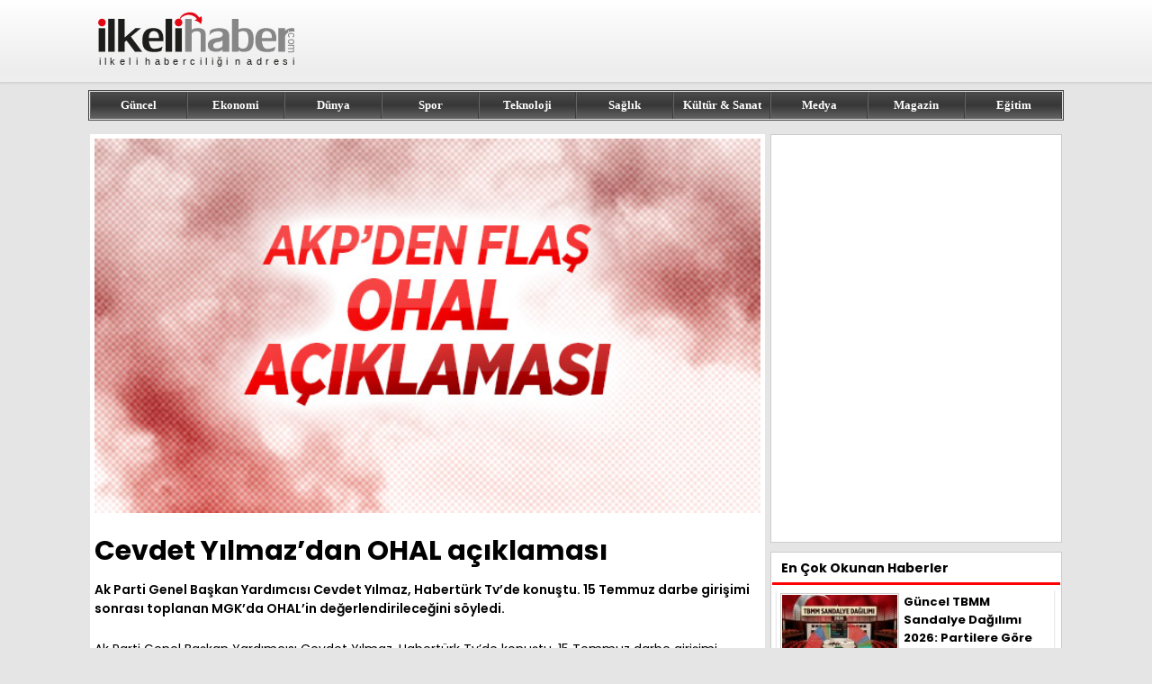

--- FILE ---
content_type: text/html; charset=UTF-8
request_url: https://www.ilkelihaber.com/cevdet-yilmaz-dan-ohal-aciklamasi/
body_size: 4264
content:
<!DOCTYPE html>
<html lang="tr-TR">
<head>
<title>Cevdet Yılmaz&#8217;dan OHAL açıklaması</title>
<meta name="description" content="Ak Parti Genel Başkan Yardımcısı Cevdet Yılmaz, 15 Temmuz darbe girişimi sonrası toplanan MGK'da OHAL'in değerlendirileceğini söyledi.">
<meta name="viewport" content="width=device-width, initial-scale=1.0">
<meta charset="UTF-8">
<meta property="og:url" content="https://www.ilkelihaber.com/cevdet-yilmaz-dan-ohal-aciklamasi">
<meta property="og:title" content="Cevdet Yılmaz&#8217;dan OHAL açıklaması">
<meta property="og:description" content="Ak Parti Genel Başkan Yardımcısı Cevdet Yılmaz, 15 Temmuz darbe girişimi sonrası toplanan MGK'da OHAL'in değerlendirileceğini söyledi.">
<meta property="og:image" content="/img/news/cevdet-yilmaz-dan-ohal-aciklamasi.jpg">
<meta property="og:type" content="website">
<link rel="icon" type="image/x-icon" href="/favicon.png">
<link rel="image_src" href="/img/news/cevdet-yilmaz-dan-ohal-aciklamasi.jpg">
<link rel="canonical" href="https://www.ilkelihaber.com/cevdet-yilmaz-dan-ohal-aciklamasi">
<link rel="preconnect" href="https://fonts.googleapis.com">
<link rel="preconnect" href="https://fonts.gstatic.com" crossorigin>
<link href="https://fonts.googleapis.com/css2?family=Poppins:wght@400;600;700&display=swap" rel="stylesheet">
<link href="/style.css?ver=1.22" rel="stylesheet" type="text/css">
</head>
<body>
<div class="header">
	<div id="header-top">
		<div id="logo"><a href="https://www.ilkelihaber.com/" title="ilkeli haber"><img src="/images/logo.svg" alt="ilkeli haber"></a></div>
		<div id="header-right">
				</div>
	</div>
</div>
<div id="navigator">
	<div id="menu">
		<a href="/guncel/" title="Güncel Haberler">Güncel</a>
		<a href="/ekonomi/" title="Ekonomi Haberleri">Ekonomi</a>
		<a href="/dunya/" title="Dünya Haberleri">Dünya</a>
		<a href="/spor/" title="Spor Haberleri">Spor</a>
		<a href="/teknoloji/" title="Teknoloji Haberleri">Teknoloji</a>
		<a href="/saglik/" title="Sağlık Haberleri">Sağlık</a>
		<a href="/kultur/" title="Kültür Haberleri">Kültür & Sanat</a>
		<a href="/medya/" title="Medya Haberleri">Medya</a>
		<a href="/magazin/" title="Magazin Haberleri">Magazin</a>
		<a href="/egitim/" title="Eğitim Haberleri">Eğitim</a>
	</div>
</div>
<div class="main">
	<div id="content">
		<div id="detail">
			<div id="left">
				<div id="news">
					<img src="/img/news/cevdet-yilmaz-dan-ohal-aciklamasi.jpg" alt="Cevdet Yılmaz&#8217;dan OHAL açıklaması">
					<h1>Cevdet Yılmaz&#8217;dan OHAL açıklaması</h1>
					<span id="summary">Ak Parti Genel Başkan Yardımcısı Cevdet Yılmaz, Habertürk Tv&#8217;de konuştu. 15 Temmuz darbe girişimi sonrası toplanan MGK&#8217;da OHAL&#8217;in değerlendirileceğini söyledi.
</span>
					<span id="text"><p>Ak Parti Genel Ba&#351;kan Yard&#305;mc&#305;s&#305; Cevdet Y&#305;lmaz, Habert&uuml;rk Tv&rsquo;de konu&#351;tu. 15 Temmuz darbe giri&#351;imi sonras&#305; toplanan MGK&rsquo;da OHAL&rsquo;in de&#287;erlendirilece&#287;ini s&ouml;yledi.&rdquo;Milli G&uuml;venlik Kurulumuz topland&#305;. Bakanlar Kurulumuz toplanacak. &Ouml;nemli bir g&uuml;n. Mutlaka belirli kararlar&#305;n al&#305;nmas&#305; gerekiyor. Gerekli olan neyse MGK ona karar verecektir. OHAL MGK de&#287;erlendirecek. Ola&#287;an&uuml;st&uuml; hal de hukukun bir par&ccedil;as&#305;. Buna ihtiya&ccedil; var diye de&#287;erlendirirse MGK ad&#305;m atabilir. Onu hep birlikte g&ouml;rece&#287;iz.&nbsp;Darbe giri&#351;imi s&#305;ras&#305;nda&nbsp;Ankara&rsquo;dayd&#305;m, biraz ge&ccedil; &ouml;&#287;rendim. Uzun s&uuml;re boyunca inanamad&#305;m. Yeni nesil de malesef bununla tan&#305;&#351;mak durumunda kald&#305;. &Ccedil;ok yara verici bir hadise. Milletimiz siyasi partileri ve medyas&#305;yla sahip &ccedil;&#305;kt&#305;. Eyvah dedim, bir nesil kayboldu. Ama daha sonra olan geli&#351;melerle de&#287;i&#351;ti.&rdquo;</p>

</span>
				</div>

					<div id="other">
	<h2>Benzer Haberler</h2>		<a href="/hasar-kaydi-sorgulama-nasil-yapilir-plakadan-vs-sasiden" title="Hasar Kaydı Sorgulama Nasıl Yapılır? (Plakadan vs. Şasiden) ">
			<img src="/img/news/220/hasar-kaydi-sorgulama-nasil-yapilir-plakadan-vs-sasiden.jpg" alt="Hasar Kaydı Sorgulama Nasıl Yapılır? (Plakadan vs. Şasiden) ">
			<b>Hasar Kaydı Sorgulama Nasıl Yapılır? (Plakadan vs. Şasiden) </b>
			<span>Hasar sorgulama, ikinci el otomobil almak isteyen insanların kesinlikle yapması gereken işlemlerden biri olarak dikkat çekiyor. Peki, hasar kaydı sorg...</span>
		</a>
				<a href="/en-kolay-vatandaslik-veren-ulkeler-sartlar-ve-sureler" title="En Kolay Vatandaşlık Veren Ülkeler: Şartlar ve Süreler">
			<img src="/img/news/220/en-kolay-vatandaslik-veren-ulkeler-sartlar-ve-sureler.jpg" alt="En Kolay Vatandaşlık Veren Ülkeler: Şartlar ve Süreler">
			<b>En Kolay Vatandaşlık Veren Ülkeler: Şartlar ve Süreler</b>
			<span>Yurt dışında yaşamak ya da ikinci bir vatandaşlık almak isteyenler için bazı ülkeler, daha hızlı ve kolay başvuru süreçleriyle öne çıkıyor. İşte detay...</span>
		</a>
				<a href="/yurt-disinda-en-cok-turk-nufusuna-sahip-10-sehir" title="Yurt Dışında En Çok Türk Nüfusuna Sahip 10 Şehir">
			<img src="/img/news/220/yurt-disinda-en-cok-turk-nufusuna-sahip-10-sehir.jpg" alt="Yurt Dışında En Çok Türk Nüfusuna Sahip 10 Şehir">
			<b>Yurt Dışında En Çok Türk Nüfusuna Sahip 10 Şehir</b>
			<span>Yurt dışında en çok Türk nüfusuna sahip ülkeler ve şehirler belli oldu. Peki, yurt dışında en çok Türk nüfusuna sahip 10 şehir hangisidir? İşte detayl...</span>
		</a>
				<a href="/sadece-kimlikle-gidilebilen-ulkeler-pasaportsuz-seyahat-rehberi" title="Sadece Kimlikle Gidilebilen Ülkeler: Pasaportsuz Seyahat Rehberi">
			<img src="/img/news/220/sadece-kimlikle-gidilebilen-ulkeler-pasaportsuz-seyahat-rehberi.jpg" alt="Sadece Kimlikle Gidilebilen Ülkeler: Pasaportsuz Seyahat Rehberi">
			<b>Sadece Kimlikle Gidilebilen Ülkeler: Pasaportsuz Seyahat Rehberi</b>
			<span>2026 yılı itibarıyla vizesiz yani yalnızca kimlikle gidilebilecek ülkelerin listesi güncellendi. Bu listeye iki ülke daha eklendi. İşte detaylar... </span>
		</a>
				<a href="/trafik-cezasi-itirazi-nasil-yapilir-dilekce-ornegi-ve-sureler" title="Trafik Cezası İtirazı Nasıl Yapılır? (Dilekçe Örneği ve Süreler)">
			<img src="/img/news/220/trafik-cezasi-itirazi-nasil-yapilir-dilekce-ornegi-ve-sureler.jpg" alt="Trafik Cezası İtirazı Nasıl Yapılır? (Dilekçe Örneği ve Süreler)">
			<b>Trafik Cezası İtirazı Nasıl Yapılır? (Dilekçe Örneği ve Süreler)</b>
			<span>2026 yılında trafik cezası itirazı nasıl yapılacağı vatandaş tarafından merakla araştırılıyor. Peki, trafik cezası itirazı nasıl yapılır? Dilekçe örne...</span>
		</a>
				<a href="/ev-alirken-odenen-tapu-harci-ne-kadar-2026-hesaplama-rehberi" title="Ev Alırken Ödenen Tapu Harcı Ne Kadar? (2026 Hesaplama Rehberi)">
			<img src="/img/news/220/ev-alirken-odenen-tapu-harci-ne-kadar-2026-hesaplama-rehberi.jpg" alt="Ev Alırken Ödenen Tapu Harcı Ne Kadar? (2026 Hesaplama Rehberi)">
			<b>Ev Alırken Ödenen Tapu Harcı Ne Kadar? (2026 Hesaplama Rehberi)</b>
			<span>Tapu harcı, gayrimenkul satış ve devir işlemleri sırasında, alıcı ve satıcı tarafından ödenmesi zorunlu olan bir kamu geliridir. Peki, ev alırken öden...</span>
		</a>
			</div>			</div>
						<div id="right-ad">
				<script async src="https://pagead2.googlesyndication.com/pagead/js/adsbygoogle.js?client=ca-pub-1016383332489375" crossorigin="anonymous" type="a858346db8eb32bcf8111bda-text/javascript"></script>
<!-- ilkelihaber.com - 320x450 -->
<ins class="adsbygoogle"
     style="display:inline-block;width:320px;height:450px"
     data-ad-client="ca-pub-1016383332489375"
     data-ad-slot="8126439436"></ins>
<script type="a858346db8eb32bcf8111bda-text/javascript">
     (adsbygoogle = window.adsbygoogle || []).push({});
</script>			</div>
			<div id="right">
					<p>En Çok Okunan Haberler</p>
		<a href="/guncel-tbmm-sandalye-dagilimi-2026-partilere-gore-milletvekili-sayisi" title="Güncel TBMM Sandalye Dağılımı 2026: Partilere Göre Milletvekili Sayısı">
		<img src="/img/news/120/guncel-tbmm-sandalye-dagilimi-2026-partilere-gore-milletvekili-sayisi.jpg" alt="Güncel TBMM Sandalye Dağılımı 2026: Partilere Göre Milletvekili Sayısı">
		<b>Güncel TBMM Sandalye Dağılımı 2026: Partilere Göre Milletvekili Sayısı</b>
	</a>
		<a href="/2026-milletvekili-maasi-ne-kadar-ocak-zammi-sonrasi-guncel-rakamlar" title="2026 Milletvekili Maaşı Ne Kadar? Ocak Zammı Sonrası Güncel Rakamlar">
		<img src="/img/news/120/2026-milletvekili-maasi-ne-kadar-ocak-zammi-sonrasi-guncel-rakamlar.jpg" alt="2026 Milletvekili Maaşı Ne Kadar? Ocak Zammı Sonrası Güncel Rakamlar">
		<b>2026 Milletvekili Maaşı Ne Kadar? Ocak Zammı Sonrası Güncel Rakamlar</b>
	</a>
		<a href="/2026-65-yas-ayligi-yaslilik-maasi-ne-kadar-oldu-ocak-guncel-tutar" title="2026 65 Yaş Aylığı (Yaşlılık Maaşı) Ne Kadar Oldu? Ocak Güncel Tutar ">
		<img src="/img/news/120/2026-65-yas-ayligi-yaslilik-maasi-ne-kadar-oldu-ocak-guncel-tutar.jpg" alt="2026 65 Yaş Aylığı (Yaşlılık Maaşı) Ne Kadar Oldu? Ocak Güncel Tutar ">
		<b>2026 65 Yaş Aylığı (Yaşlılık Maaşı) Ne Kadar Oldu? Ocak Güncel Tutar </b>
	</a>
		<a href="/2026-polis-maaslari-listesi-ocak-zammi-ile-derece-derece-guncel-maaslar" title="2026 Polis Maaşları Listesi: Ocak Zammı ile Derece Derece Güncel Maaşlar">
		<img src="/img/news/120/2026-polis-maaslari-listesi-ocak-zammi-ile-derece-derece-guncel-maaslar.jpg" alt="2026 Polis Maaşları Listesi: Ocak Zammı ile Derece Derece Güncel Maaşlar">
		<b>2026 Polis Maaşları Listesi: Ocak Zammı ile Derece Derece Güncel Maaşlar</b>
	</a>
		<a href="/2026-asgari-ucret-kidem-tazminati-hesaplama-1-yillik-odeme-ne-kadar" title="2026 Asgari Ücret Kıdem Tazminatı Hesaplama: 1 Yıllık Ödeme Ne Kadar?">
		<img src="/img/news/120/2026-asgari-ucret-kidem-tazminati-hesaplama-1-yillik-odeme-ne-kadar.jpg" alt="2026 Asgari Ücret Kıdem Tazminatı Hesaplama: 1 Yıllık Ödeme Ne Kadar?">
		<b>2026 Asgari Ücret Kıdem Tazminatı Hesaplama: 1 Yıllık Ödeme Ne Kadar?</b>
	</a>
		<a href="/ziraat-turkiye-kupasi-maclari-hangi-kanalda-2026" title="Ziraat Türkiye Kupası maçları hangi kanalda? (2026)">
		<img src="/img/news/120/ziraat-turkiye-kupasi-maclari-hangi-kanalda-2026.jpg" alt="Ziraat Türkiye Kupası maçları hangi kanalda? (2026)">
		<b>Ziraat Türkiye Kupası maçları hangi kanalda? (2026)</b>
	</a>
		<a href="/kuru-temizleme-etiketi-olan-giysiler-evde-nasil-yikanir" title="“ Kuru temizleme ” etiketi olan giysiler evde nasıl yıkanır?">
		<img src="/img/news/120/kuru-temizleme-etiketi-olan-giysiler-evde-nasil-yikanir.jpg" alt="“ Kuru temizleme ” etiketi olan giysiler evde nasıl yıkanır?">
		<b>“ Kuru temizleme ” etiketi olan giysiler evde nasıl yıkanır?</b>
	</a>
		<a href="/viski-fiyatlari-2026" title="Viski Fiyatları 2026 ">
		<img src="/img/news/120/viski-fiyatlari-2026.jpg" alt="Viski Fiyatları 2026 ">
		<b>Viski Fiyatları 2026 </b>
	</a>
		<a href="/cocuklara-masal-okumak-neden-onemlidir" title="Çocuklara Masal Okumak Neden Önemlidir?">
		<img src="/img/news/120/cocuklara-masal-okumak-neden-onemlidir.jpg" alt="Çocuklara Masal Okumak Neden Önemlidir?">
		<b>Çocuklara Masal Okumak Neden Önemlidir?</b>
	</a>
		<a href="/abdullah-ucmak-kimdir-ibrahim-tatlisesin-faili-abdullah-ucmak-neden-cezaevinden-cikti" title="Abdullah Uçmak Kimdir? İbrahim Tatlıses’in Faili Abdullah Uçmak Neden Cezaevinden Çıktı?">
		<img src="/img/news/120/abdullah-ucmak-kimdir-ibrahim-tatlisesin-faili-abdullah-ucmak-neden-cezaevinden-cikti.jpg" alt="Abdullah Uçmak Kimdir? İbrahim Tatlıses’in Faili Abdullah Uçmak Neden Cezaevinden Çıktı?">
		<b>Abdullah Uçmak Kimdir? İbrahim Tatlıses’in Faili Abdullah Uçmak Neden Cezaevinden Çıktı?</b>
	</a>
				</div>
					</div>
	</div>
</div>
<div class="footer">
	<div class="footer-ic">
		<div class="info">
			<img src="/images/logo.svg" width="260" height="91" alt="ilkeli haber">
			<span>Copyright© 2008-2026 <a href="https://www.ilkelihaber.com" title="ilkeli haber">ilkeli haber</a> - Tüm Hakları Saklıdır</span>
		</div>
		<div class="links">
			<div>
				<b>Kategoriler</b>
				<a href="/guncel/" title="Güncel Haberler">Güncel</a>
				<a href="/ekonomi/" title="Ekonomi Haberleri">Ekonomi</a>
				<a href="/dunya/" title="Dünya Haberleri">Dünya</a>
				<a href="/spor/" title="Spor Haberleri">Spor</a>
				<a href="/teknoloji/" title="Teknoloji Haberleri">Teknoloji</a>
			</div>
			<div>
				<b>&nbsp;</b>
				<a href="/saglik/" title="Sağlık Haberleri">Sağlık</a>
				<a href="/kultur/" title="Kültür Haberleri">Kültür & Sanat</a>
				<a href="/medya/" title="Medya Haberleri">Medya</a>
				<a href="/magazin/" title="Magazin Haberleri">Magazin</a>
				<a href="/egitim/" title="Eğitim Haberleri">Eğitim</a>
			</div>
			<div>
				<b>Sayfalar</b>
				<a href="/iletisim/" title="İletişim">İletişim</a>
				<a href="/kunye/" title="Künye">Künye</a>
				<a href="/yazarlar/" title="Yazarlar">Yazarlar</a>				
				<a href="/hakkimizda/" title="Hakkımızda">Hakkımızda</a>
				<a href="/privacy-policy/" title="Gizlilik Politikamız">Gizlilik Politikamız</a>
			</div>
		</div>
	</div>
</div>
<!-- Google tag (gtag.js) -->
<script async src="https://www.googletagmanager.com/gtag/js?id=G-529YSG7MST" type="a858346db8eb32bcf8111bda-text/javascript"></script>
<script type="a858346db8eb32bcf8111bda-text/javascript">
  window.dataLayer = window.dataLayer || [];
  function gtag(){dataLayer.push(arguments);}
  gtag('js', new Date());

  gtag('config', 'G-529YSG7MST');
</script>
<script src="/cdn-cgi/scripts/7d0fa10a/cloudflare-static/rocket-loader.min.js" data-cf-settings="a858346db8eb32bcf8111bda-|49" defer></script><script defer src="https://static.cloudflareinsights.com/beacon.min.js/vcd15cbe7772f49c399c6a5babf22c1241717689176015" integrity="sha512-ZpsOmlRQV6y907TI0dKBHq9Md29nnaEIPlkf84rnaERnq6zvWvPUqr2ft8M1aS28oN72PdrCzSjY4U6VaAw1EQ==" data-cf-beacon='{"version":"2024.11.0","token":"7c7077e050244f8dba8351f1985abdf8","r":1,"server_timing":{"name":{"cfCacheStatus":true,"cfEdge":true,"cfExtPri":true,"cfL4":true,"cfOrigin":true,"cfSpeedBrain":true},"location_startswith":null}}' crossorigin="anonymous"></script>
</body>
</html>

--- FILE ---
content_type: text/html; charset=utf-8
request_url: https://www.google.com/recaptcha/api2/aframe
body_size: 266
content:
<!DOCTYPE HTML><html><head><meta http-equiv="content-type" content="text/html; charset=UTF-8"></head><body><script nonce="YBOteESNTzHq49KOb97NoA">/** Anti-fraud and anti-abuse applications only. See google.com/recaptcha */ try{var clients={'sodar':'https://pagead2.googlesyndication.com/pagead/sodar?'};window.addEventListener("message",function(a){try{if(a.source===window.parent){var b=JSON.parse(a.data);var c=clients[b['id']];if(c){var d=document.createElement('img');d.src=c+b['params']+'&rc='+(localStorage.getItem("rc::a")?sessionStorage.getItem("rc::b"):"");window.document.body.appendChild(d);sessionStorage.setItem("rc::e",parseInt(sessionStorage.getItem("rc::e")||0)+1);localStorage.setItem("rc::h",'1770101285114');}}}catch(b){}});window.parent.postMessage("_grecaptcha_ready", "*");}catch(b){}</script></body></html>